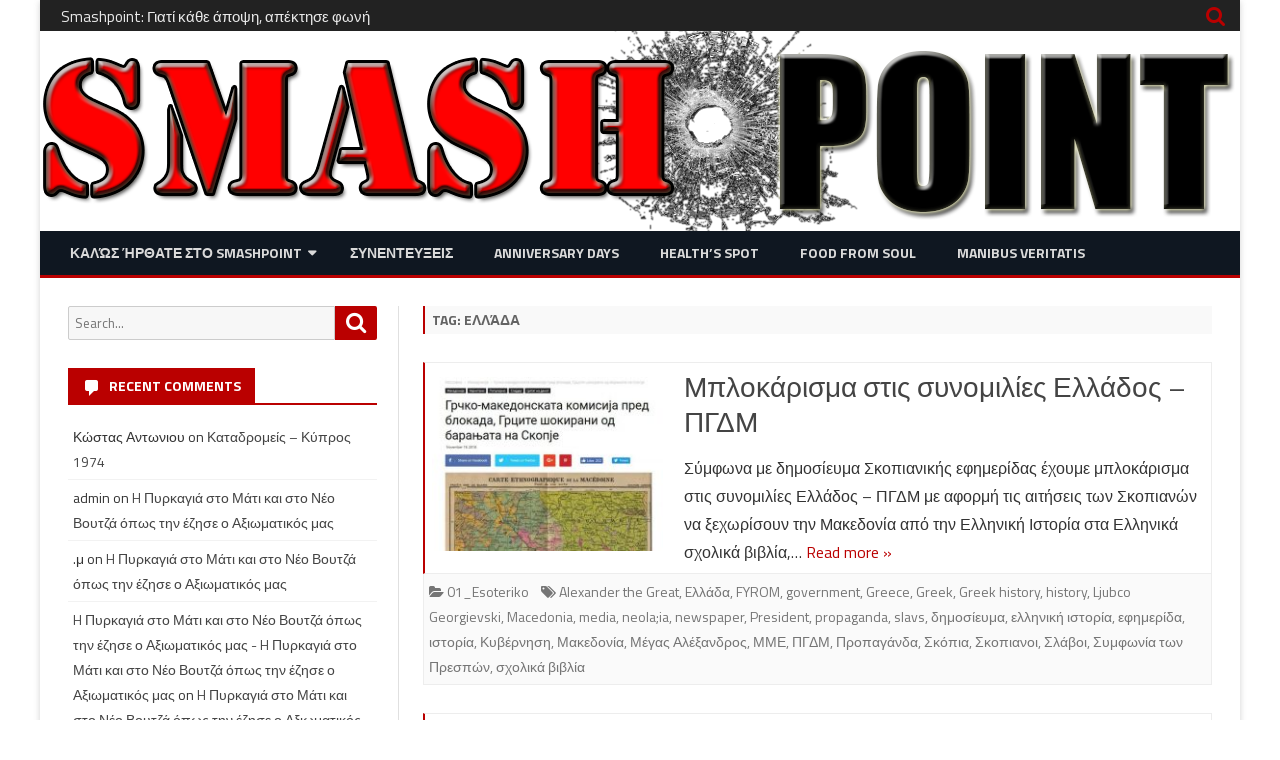

--- FILE ---
content_type: text/html; charset=UTF-8
request_url: https://www.smashpoint.gr/tag/e%CE%BB%CE%BB%CE%AC%CE%B4%CE%B1/
body_size: 56614
content:
<!DOCTYPE html>
<html dir="ltr" lang="en" prefix="og: https://ogp.me/ns#">
<head>
<meta charset="UTF-8" />
<meta name="viewport" content="width=device-width" />
<link rel="profile" href="http://gmpg.org/xfn/11" />
<link rel="pingback" href="https://www.smashpoint.gr/xmlrpc.php" />

<title>Eλλάδα | Smashpoint</title>

		<!-- All in One SEO 4.8.5 - aioseo.com -->
	<meta name="robots" content="max-image-preview:large" />
	<link rel="canonical" href="https://www.smashpoint.gr/tag/e%ce%bb%ce%bb%ce%ac%ce%b4%ce%b1/" />
	<meta name="generator" content="All in One SEO (AIOSEO) 4.8.5" />
		<script type="application/ld+json" class="aioseo-schema">
			{"@context":"https:\/\/schema.org","@graph":[{"@type":"BreadcrumbList","@id":"https:\/\/www.smashpoint.gr\/tag\/e%CE%BB%CE%BB%CE%AC%CE%B4%CE%B1\/#breadcrumblist","itemListElement":[{"@type":"ListItem","@id":"https:\/\/www.smashpoint.gr#listItem","position":1,"name":"Home","item":"https:\/\/www.smashpoint.gr","nextItem":{"@type":"ListItem","@id":"https:\/\/www.smashpoint.gr\/tag\/e%ce%bb%ce%bb%ce%ac%ce%b4%ce%b1\/#listItem","name":"E\u03bb\u03bb\u03ac\u03b4\u03b1"}},{"@type":"ListItem","@id":"https:\/\/www.smashpoint.gr\/tag\/e%ce%bb%ce%bb%ce%ac%ce%b4%ce%b1\/#listItem","position":2,"name":"E\u03bb\u03bb\u03ac\u03b4\u03b1","previousItem":{"@type":"ListItem","@id":"https:\/\/www.smashpoint.gr#listItem","name":"Home"}}]},{"@type":"CollectionPage","@id":"https:\/\/www.smashpoint.gr\/tag\/e%CE%BB%CE%BB%CE%AC%CE%B4%CE%B1\/#collectionpage","url":"https:\/\/www.smashpoint.gr\/tag\/e%CE%BB%CE%BB%CE%AC%CE%B4%CE%B1\/","name":"E\u03bb\u03bb\u03ac\u03b4\u03b1 | Smashpoint","inLanguage":"en","isPartOf":{"@id":"https:\/\/www.smashpoint.gr\/#website"},"breadcrumb":{"@id":"https:\/\/www.smashpoint.gr\/tag\/e%CE%BB%CE%BB%CE%AC%CE%B4%CE%B1\/#breadcrumblist"}},{"@type":"Organization","@id":"https:\/\/www.smashpoint.gr\/#organization","name":"Smashpoint","description":"\u038c\u03c0\u03bf\u03c5 \u03ba\u03ac\u03b8\u03b5 \u0386\u03c0\u03bf\u03c8\u03b7 \u03b1\u03c0\u03ad\u03ba\u03c4\u03b7\u03c3\u03b5 \u03a6\u03c9\u03bd\u03ae!","url":"https:\/\/www.smashpoint.gr\/","logo":{"@type":"ImageObject","url":"https:\/\/www.smashpoint.gr\/wp-content\/uploads\/2017\/09\/sp-512.png","@id":"https:\/\/www.smashpoint.gr\/tag\/e%CE%BB%CE%BB%CE%AC%CE%B4%CE%B1\/#organizationLogo","width":512,"height":512},"image":{"@id":"https:\/\/www.smashpoint.gr\/tag\/e%CE%BB%CE%BB%CE%AC%CE%B4%CE%B1\/#organizationLogo"}},{"@type":"WebSite","@id":"https:\/\/www.smashpoint.gr\/#website","url":"https:\/\/www.smashpoint.gr\/","name":"Smashpoint","description":"\u038c\u03c0\u03bf\u03c5 \u03ba\u03ac\u03b8\u03b5 \u0386\u03c0\u03bf\u03c8\u03b7 \u03b1\u03c0\u03ad\u03ba\u03c4\u03b7\u03c3\u03b5 \u03a6\u03c9\u03bd\u03ae!","inLanguage":"en","publisher":{"@id":"https:\/\/www.smashpoint.gr\/#organization"}}]}
		</script>
		<!-- All in One SEO -->

<link rel='dns-prefetch' href='//fonts.googleapis.com' />
<link href='https://fonts.gstatic.com' crossorigin rel='preconnect' />
<link rel="alternate" type="application/rss+xml" title="Smashpoint &raquo; Feed" href="https://www.smashpoint.gr/feed/" />
<link rel="alternate" type="application/rss+xml" title="Smashpoint &raquo; Comments Feed" href="https://www.smashpoint.gr/comments/feed/" />
<link rel="alternate" type="application/rss+xml" title="Smashpoint &raquo; Eλλάδα Tag Feed" href="https://www.smashpoint.gr/tag/e%ce%bb%ce%bb%ce%ac%ce%b4%ce%b1/feed/" />
		<!-- This site uses the Google Analytics by MonsterInsights plugin v9.6.1 - Using Analytics tracking - https://www.monsterinsights.com/ -->
		<!-- Note: MonsterInsights is not currently configured on this site. The site owner needs to authenticate with Google Analytics in the MonsterInsights settings panel. -->
					<!-- No tracking code set -->
				<!-- / Google Analytics by MonsterInsights -->
		<script type="text/javascript">
window._wpemojiSettings = {"baseUrl":"https:\/\/s.w.org\/images\/core\/emoji\/14.0.0\/72x72\/","ext":".png","svgUrl":"https:\/\/s.w.org\/images\/core\/emoji\/14.0.0\/svg\/","svgExt":".svg","source":{"concatemoji":"https:\/\/www.smashpoint.gr\/wp-includes\/js\/wp-emoji-release.min.js?ver=6.3.7"}};
/*! This file is auto-generated */
!function(i,n){var o,s,e;function c(e){try{var t={supportTests:e,timestamp:(new Date).valueOf()};sessionStorage.setItem(o,JSON.stringify(t))}catch(e){}}function p(e,t,n){e.clearRect(0,0,e.canvas.width,e.canvas.height),e.fillText(t,0,0);var t=new Uint32Array(e.getImageData(0,0,e.canvas.width,e.canvas.height).data),r=(e.clearRect(0,0,e.canvas.width,e.canvas.height),e.fillText(n,0,0),new Uint32Array(e.getImageData(0,0,e.canvas.width,e.canvas.height).data));return t.every(function(e,t){return e===r[t]})}function u(e,t,n){switch(t){case"flag":return n(e,"\ud83c\udff3\ufe0f\u200d\u26a7\ufe0f","\ud83c\udff3\ufe0f\u200b\u26a7\ufe0f")?!1:!n(e,"\ud83c\uddfa\ud83c\uddf3","\ud83c\uddfa\u200b\ud83c\uddf3")&&!n(e,"\ud83c\udff4\udb40\udc67\udb40\udc62\udb40\udc65\udb40\udc6e\udb40\udc67\udb40\udc7f","\ud83c\udff4\u200b\udb40\udc67\u200b\udb40\udc62\u200b\udb40\udc65\u200b\udb40\udc6e\u200b\udb40\udc67\u200b\udb40\udc7f");case"emoji":return!n(e,"\ud83e\udef1\ud83c\udffb\u200d\ud83e\udef2\ud83c\udfff","\ud83e\udef1\ud83c\udffb\u200b\ud83e\udef2\ud83c\udfff")}return!1}function f(e,t,n){var r="undefined"!=typeof WorkerGlobalScope&&self instanceof WorkerGlobalScope?new OffscreenCanvas(300,150):i.createElement("canvas"),a=r.getContext("2d",{willReadFrequently:!0}),o=(a.textBaseline="top",a.font="600 32px Arial",{});return e.forEach(function(e){o[e]=t(a,e,n)}),o}function t(e){var t=i.createElement("script");t.src=e,t.defer=!0,i.head.appendChild(t)}"undefined"!=typeof Promise&&(o="wpEmojiSettingsSupports",s=["flag","emoji"],n.supports={everything:!0,everythingExceptFlag:!0},e=new Promise(function(e){i.addEventListener("DOMContentLoaded",e,{once:!0})}),new Promise(function(t){var n=function(){try{var e=JSON.parse(sessionStorage.getItem(o));if("object"==typeof e&&"number"==typeof e.timestamp&&(new Date).valueOf()<e.timestamp+604800&&"object"==typeof e.supportTests)return e.supportTests}catch(e){}return null}();if(!n){if("undefined"!=typeof Worker&&"undefined"!=typeof OffscreenCanvas&&"undefined"!=typeof URL&&URL.createObjectURL&&"undefined"!=typeof Blob)try{var e="postMessage("+f.toString()+"("+[JSON.stringify(s),u.toString(),p.toString()].join(",")+"));",r=new Blob([e],{type:"text/javascript"}),a=new Worker(URL.createObjectURL(r),{name:"wpTestEmojiSupports"});return void(a.onmessage=function(e){c(n=e.data),a.terminate(),t(n)})}catch(e){}c(n=f(s,u,p))}t(n)}).then(function(e){for(var t in e)n.supports[t]=e[t],n.supports.everything=n.supports.everything&&n.supports[t],"flag"!==t&&(n.supports.everythingExceptFlag=n.supports.everythingExceptFlag&&n.supports[t]);n.supports.everythingExceptFlag=n.supports.everythingExceptFlag&&!n.supports.flag,n.DOMReady=!1,n.readyCallback=function(){n.DOMReady=!0}}).then(function(){return e}).then(function(){var e;n.supports.everything||(n.readyCallback(),(e=n.source||{}).concatemoji?t(e.concatemoji):e.wpemoji&&e.twemoji&&(t(e.twemoji),t(e.wpemoji)))}))}((window,document),window._wpemojiSettings);
</script>
<style type="text/css">
img.wp-smiley,
img.emoji {
	display: inline !important;
	border: none !important;
	box-shadow: none !important;
	height: 1em !important;
	width: 1em !important;
	margin: 0 0.07em !important;
	vertical-align: -0.1em !important;
	background: none !important;
	padding: 0 !important;
}
</style>
	<link rel='stylesheet' id='dashicons-css' href='https://www.smashpoint.gr/wp-includes/css/dashicons.min.css?ver=6.3.7' type='text/css' media='all' />
<link rel='stylesheet' id='post-views-counter-frontend-css' href='https://www.smashpoint.gr/wp-content/plugins/post-views-counter/css/frontend.min.css?ver=1.5.5' type='text/css' media='all' />
<link rel='stylesheet' id='wp-block-library-css' href='https://www.smashpoint.gr/wp-includes/css/dist/block-library/style.min.css?ver=6.3.7' type='text/css' media='all' />
<style id='classic-theme-styles-inline-css' type='text/css'>
/*! This file is auto-generated */
.wp-block-button__link{color:#fff;background-color:#32373c;border-radius:9999px;box-shadow:none;text-decoration:none;padding:calc(.667em + 2px) calc(1.333em + 2px);font-size:1.125em}.wp-block-file__button{background:#32373c;color:#fff;text-decoration:none}
</style>
<style id='global-styles-inline-css' type='text/css'>
body{--wp--preset--color--black: #000000;--wp--preset--color--cyan-bluish-gray: #abb8c3;--wp--preset--color--white: #ffffff;--wp--preset--color--pale-pink: #f78da7;--wp--preset--color--vivid-red: #cf2e2e;--wp--preset--color--luminous-vivid-orange: #ff6900;--wp--preset--color--luminous-vivid-amber: #fcb900;--wp--preset--color--light-green-cyan: #7bdcb5;--wp--preset--color--vivid-green-cyan: #00d084;--wp--preset--color--pale-cyan-blue: #8ed1fc;--wp--preset--color--vivid-cyan-blue: #0693e3;--wp--preset--color--vivid-purple: #9b51e0;--wp--preset--gradient--vivid-cyan-blue-to-vivid-purple: linear-gradient(135deg,rgba(6,147,227,1) 0%,rgb(155,81,224) 100%);--wp--preset--gradient--light-green-cyan-to-vivid-green-cyan: linear-gradient(135deg,rgb(122,220,180) 0%,rgb(0,208,130) 100%);--wp--preset--gradient--luminous-vivid-amber-to-luminous-vivid-orange: linear-gradient(135deg,rgba(252,185,0,1) 0%,rgba(255,105,0,1) 100%);--wp--preset--gradient--luminous-vivid-orange-to-vivid-red: linear-gradient(135deg,rgba(255,105,0,1) 0%,rgb(207,46,46) 100%);--wp--preset--gradient--very-light-gray-to-cyan-bluish-gray: linear-gradient(135deg,rgb(238,238,238) 0%,rgb(169,184,195) 100%);--wp--preset--gradient--cool-to-warm-spectrum: linear-gradient(135deg,rgb(74,234,220) 0%,rgb(151,120,209) 20%,rgb(207,42,186) 40%,rgb(238,44,130) 60%,rgb(251,105,98) 80%,rgb(254,248,76) 100%);--wp--preset--gradient--blush-light-purple: linear-gradient(135deg,rgb(255,206,236) 0%,rgb(152,150,240) 100%);--wp--preset--gradient--blush-bordeaux: linear-gradient(135deg,rgb(254,205,165) 0%,rgb(254,45,45) 50%,rgb(107,0,62) 100%);--wp--preset--gradient--luminous-dusk: linear-gradient(135deg,rgb(255,203,112) 0%,rgb(199,81,192) 50%,rgb(65,88,208) 100%);--wp--preset--gradient--pale-ocean: linear-gradient(135deg,rgb(255,245,203) 0%,rgb(182,227,212) 50%,rgb(51,167,181) 100%);--wp--preset--gradient--electric-grass: linear-gradient(135deg,rgb(202,248,128) 0%,rgb(113,206,126) 100%);--wp--preset--gradient--midnight: linear-gradient(135deg,rgb(2,3,129) 0%,rgb(40,116,252) 100%);--wp--preset--font-size--small: 13px;--wp--preset--font-size--medium: 20px;--wp--preset--font-size--large: 36px;--wp--preset--font-size--x-large: 42px;--wp--preset--spacing--20: 0.44rem;--wp--preset--spacing--30: 0.67rem;--wp--preset--spacing--40: 1rem;--wp--preset--spacing--50: 1.5rem;--wp--preset--spacing--60: 2.25rem;--wp--preset--spacing--70: 3.38rem;--wp--preset--spacing--80: 5.06rem;--wp--preset--shadow--natural: 6px 6px 9px rgba(0, 0, 0, 0.2);--wp--preset--shadow--deep: 12px 12px 50px rgba(0, 0, 0, 0.4);--wp--preset--shadow--sharp: 6px 6px 0px rgba(0, 0, 0, 0.2);--wp--preset--shadow--outlined: 6px 6px 0px -3px rgba(255, 255, 255, 1), 6px 6px rgba(0, 0, 0, 1);--wp--preset--shadow--crisp: 6px 6px 0px rgba(0, 0, 0, 1);}:where(.is-layout-flex){gap: 0.5em;}:where(.is-layout-grid){gap: 0.5em;}body .is-layout-flow > .alignleft{float: left;margin-inline-start: 0;margin-inline-end: 2em;}body .is-layout-flow > .alignright{float: right;margin-inline-start: 2em;margin-inline-end: 0;}body .is-layout-flow > .aligncenter{margin-left: auto !important;margin-right: auto !important;}body .is-layout-constrained > .alignleft{float: left;margin-inline-start: 0;margin-inline-end: 2em;}body .is-layout-constrained > .alignright{float: right;margin-inline-start: 2em;margin-inline-end: 0;}body .is-layout-constrained > .aligncenter{margin-left: auto !important;margin-right: auto !important;}body .is-layout-constrained > :where(:not(.alignleft):not(.alignright):not(.alignfull)){max-width: var(--wp--style--global--content-size);margin-left: auto !important;margin-right: auto !important;}body .is-layout-constrained > .alignwide{max-width: var(--wp--style--global--wide-size);}body .is-layout-flex{display: flex;}body .is-layout-flex{flex-wrap: wrap;align-items: center;}body .is-layout-flex > *{margin: 0;}body .is-layout-grid{display: grid;}body .is-layout-grid > *{margin: 0;}:where(.wp-block-columns.is-layout-flex){gap: 2em;}:where(.wp-block-columns.is-layout-grid){gap: 2em;}:where(.wp-block-post-template.is-layout-flex){gap: 1.25em;}:where(.wp-block-post-template.is-layout-grid){gap: 1.25em;}.has-black-color{color: var(--wp--preset--color--black) !important;}.has-cyan-bluish-gray-color{color: var(--wp--preset--color--cyan-bluish-gray) !important;}.has-white-color{color: var(--wp--preset--color--white) !important;}.has-pale-pink-color{color: var(--wp--preset--color--pale-pink) !important;}.has-vivid-red-color{color: var(--wp--preset--color--vivid-red) !important;}.has-luminous-vivid-orange-color{color: var(--wp--preset--color--luminous-vivid-orange) !important;}.has-luminous-vivid-amber-color{color: var(--wp--preset--color--luminous-vivid-amber) !important;}.has-light-green-cyan-color{color: var(--wp--preset--color--light-green-cyan) !important;}.has-vivid-green-cyan-color{color: var(--wp--preset--color--vivid-green-cyan) !important;}.has-pale-cyan-blue-color{color: var(--wp--preset--color--pale-cyan-blue) !important;}.has-vivid-cyan-blue-color{color: var(--wp--preset--color--vivid-cyan-blue) !important;}.has-vivid-purple-color{color: var(--wp--preset--color--vivid-purple) !important;}.has-black-background-color{background-color: var(--wp--preset--color--black) !important;}.has-cyan-bluish-gray-background-color{background-color: var(--wp--preset--color--cyan-bluish-gray) !important;}.has-white-background-color{background-color: var(--wp--preset--color--white) !important;}.has-pale-pink-background-color{background-color: var(--wp--preset--color--pale-pink) !important;}.has-vivid-red-background-color{background-color: var(--wp--preset--color--vivid-red) !important;}.has-luminous-vivid-orange-background-color{background-color: var(--wp--preset--color--luminous-vivid-orange) !important;}.has-luminous-vivid-amber-background-color{background-color: var(--wp--preset--color--luminous-vivid-amber) !important;}.has-light-green-cyan-background-color{background-color: var(--wp--preset--color--light-green-cyan) !important;}.has-vivid-green-cyan-background-color{background-color: var(--wp--preset--color--vivid-green-cyan) !important;}.has-pale-cyan-blue-background-color{background-color: var(--wp--preset--color--pale-cyan-blue) !important;}.has-vivid-cyan-blue-background-color{background-color: var(--wp--preset--color--vivid-cyan-blue) !important;}.has-vivid-purple-background-color{background-color: var(--wp--preset--color--vivid-purple) !important;}.has-black-border-color{border-color: var(--wp--preset--color--black) !important;}.has-cyan-bluish-gray-border-color{border-color: var(--wp--preset--color--cyan-bluish-gray) !important;}.has-white-border-color{border-color: var(--wp--preset--color--white) !important;}.has-pale-pink-border-color{border-color: var(--wp--preset--color--pale-pink) !important;}.has-vivid-red-border-color{border-color: var(--wp--preset--color--vivid-red) !important;}.has-luminous-vivid-orange-border-color{border-color: var(--wp--preset--color--luminous-vivid-orange) !important;}.has-luminous-vivid-amber-border-color{border-color: var(--wp--preset--color--luminous-vivid-amber) !important;}.has-light-green-cyan-border-color{border-color: var(--wp--preset--color--light-green-cyan) !important;}.has-vivid-green-cyan-border-color{border-color: var(--wp--preset--color--vivid-green-cyan) !important;}.has-pale-cyan-blue-border-color{border-color: var(--wp--preset--color--pale-cyan-blue) !important;}.has-vivid-cyan-blue-border-color{border-color: var(--wp--preset--color--vivid-cyan-blue) !important;}.has-vivid-purple-border-color{border-color: var(--wp--preset--color--vivid-purple) !important;}.has-vivid-cyan-blue-to-vivid-purple-gradient-background{background: var(--wp--preset--gradient--vivid-cyan-blue-to-vivid-purple) !important;}.has-light-green-cyan-to-vivid-green-cyan-gradient-background{background: var(--wp--preset--gradient--light-green-cyan-to-vivid-green-cyan) !important;}.has-luminous-vivid-amber-to-luminous-vivid-orange-gradient-background{background: var(--wp--preset--gradient--luminous-vivid-amber-to-luminous-vivid-orange) !important;}.has-luminous-vivid-orange-to-vivid-red-gradient-background{background: var(--wp--preset--gradient--luminous-vivid-orange-to-vivid-red) !important;}.has-very-light-gray-to-cyan-bluish-gray-gradient-background{background: var(--wp--preset--gradient--very-light-gray-to-cyan-bluish-gray) !important;}.has-cool-to-warm-spectrum-gradient-background{background: var(--wp--preset--gradient--cool-to-warm-spectrum) !important;}.has-blush-light-purple-gradient-background{background: var(--wp--preset--gradient--blush-light-purple) !important;}.has-blush-bordeaux-gradient-background{background: var(--wp--preset--gradient--blush-bordeaux) !important;}.has-luminous-dusk-gradient-background{background: var(--wp--preset--gradient--luminous-dusk) !important;}.has-pale-ocean-gradient-background{background: var(--wp--preset--gradient--pale-ocean) !important;}.has-electric-grass-gradient-background{background: var(--wp--preset--gradient--electric-grass) !important;}.has-midnight-gradient-background{background: var(--wp--preset--gradient--midnight) !important;}.has-small-font-size{font-size: var(--wp--preset--font-size--small) !important;}.has-medium-font-size{font-size: var(--wp--preset--font-size--medium) !important;}.has-large-font-size{font-size: var(--wp--preset--font-size--large) !important;}.has-x-large-font-size{font-size: var(--wp--preset--font-size--x-large) !important;}
.wp-block-navigation a:where(:not(.wp-element-button)){color: inherit;}
:where(.wp-block-post-template.is-layout-flex){gap: 1.25em;}:where(.wp-block-post-template.is-layout-grid){gap: 1.25em;}
:where(.wp-block-columns.is-layout-flex){gap: 2em;}:where(.wp-block-columns.is-layout-grid){gap: 2em;}
.wp-block-pullquote{font-size: 1.5em;line-height: 1.6;}
</style>
<link rel='stylesheet' id='viomag-fonts-css' href='https://fonts.googleapis.com/css?family=Titillium+Web:400italic,700italic,400,700&#038;subset=latin,latin-ext' type='text/css' media='all' />
<link rel='stylesheet' id='viomag-style-css' href='https://www.smashpoint.gr/wp-content/themes/viomag/style.css?ver=1.4.8' type='text/css' media='all' />
<link rel='stylesheet' id='viomag-widgets-fp-styles-css' href='https://www.smashpoint.gr/wp-content/themes/viomag/css/widgets-fp-styles.css?ver=1.4.8' type='text/css' media='all' />
<style id='viomag-widgets-fp-styles-inline-css' type='text/css'>
body.custom-font-enabled {font-family: 'Titillium Web', Arial, Verdana;}  .widget-title-tab, .mag-widget-widget-title{background-color:#BA0000; color:#fff;}
	.widget-title-tab a.rsswidget{color:#fff !important;}
	h3.widget-title, h2.widget-title { border-bottom:2px solid #BA0000;}     .excerpt-wrapper{border-left:2px solid #BA0000;} .main-navigation{background-color: #0f1721;}
	.main-navigation ul.nav-menu,
	.main-navigation div.nav-menu > ul {
		background-color:#0f1721;
	}
	.main-navigation li a {
		color:#DADADA;
	}
	.main-navigation li ul li a {
		background-color:#0f1721;
		color:#eaeaea;
	}
	.main-navigation li ul li a:hover {
		background-color:#0f1721;
		color:#BA0000;
	} 
	a {color: #BA0000;}
	a:hover {color: #BA0000;}
	.social-icon-wrapper a:hover {color: #BA0000;}
	.toggle-search {color: #BA0000;}
	.sub-title a:hover {color:#BA0000;}
	.entry-content a:visited,.comment-content a:visited {color:#BA0000;}
	button, input[type='submit'], input[type='button'], input[type='reset'] {background-color:#BA0000 !important;}
	.bypostauthor cite span {background-color:#BA0000;}
	.entry-header .entry-title a:hover {color:#BA0000 ;}
	.archive-header {border-left-color:#BA0000;}
	.main-navigation .current-menu-item > a,
	.main-navigation .current-menu-ancestor > a,
	.main-navigation .current_page_item > a,
	.main-navigation .current_page_ancestor > a {background-color: #BA0000; color:#ffffff;}
	.main-navigation li a:hover {background-color: #BA0000 !important;color:#ffffff !important;}
	.nav-menu a.selected-menu-item{background-color: #BA0000 !important; color:#ffffff !important;}
	.widget-area .widget a:hover {
		color: #BA0000 !important;
	}
	footer[role='contentinfo'] a:hover {
		color: #BA0000;
	}
	.author-info a {color: #BA0000;}
	.entry-meta a:hover {
	color: #BA0000;
	}
	.format-status .entry-header header a:hover {
		color: #BA0000;
	}
	.comments-area article header a:hover {
		color: #BA0000;
	}
	a.comment-reply-link:hover,
	a.comment-edit-link:hover {
		color: #BA0000;
	}
	.currenttext, .paginacion a:hover {background-color:#BA0000;}
	.aside{border-left-color:#BA0000 !important;}
	blockquote{border-left-color:#BA0000;}
	.logo-header-wrapper{background-color:#BA0000;}
	h3.cabeceras-fp {border-bottom-color:#BA0000;}
	.encabezados-front-page {background-color:#BA0000;}
	.icono-caja-destacados {color: #BA0000;}
	.enlace-caja-destacados:hover {background-color: #BA0000;}
	h2.comments-title {border-left-color:#BA0000;}
	.sticky-post-label{background-color: #BA0000;}
	.menu-line-top, .menu-line-bottom{border-color:#BA0000;}
	.related-post-tab-cabecera{background-color:#BA0000; color:#fff;}
	.related-posts-cabecera{border-bottom-color:#BA0000;}
	#wp-calendar a{font-weight:bold; color: #BA0000;}
</style>
<!--[if lt IE 9]>
<link rel='stylesheet' id='viomag-ie-css' href='https://www.smashpoint.gr/wp-content/themes/viomag/css/ie.css?ver=20121010' type='text/css' media='all' />
<![endif]-->
<link rel='stylesheet' id='font-awesome-css' href='https://www.smashpoint.gr/wp-content/plugins/elementor/assets/lib/font-awesome/css/font-awesome.min.css?ver=4.7.0' type='text/css' media='all' />
<link rel='stylesheet' id='recent-posts-widget-with-thumbnails-public-style-css' href='https://www.smashpoint.gr/wp-content/plugins/recent-posts-widget-with-thumbnails/public.css?ver=7.1.1' type='text/css' media='all' />
<script type='text/javascript' src='https://www.smashpoint.gr/wp-includes/js/jquery/jquery.min.js?ver=3.7.0' id='jquery-core-js'></script>
<script type='text/javascript' src='https://www.smashpoint.gr/wp-includes/js/jquery/jquery-migrate.min.js?ver=3.4.1' id='jquery-migrate-js'></script>
<link rel="https://api.w.org/" href="https://www.smashpoint.gr/wp-json/" /><link rel="alternate" type="application/json" href="https://www.smashpoint.gr/wp-json/wp/v2/tags/962" /><link rel="EditURI" type="application/rsd+xml" title="RSD" href="https://www.smashpoint.gr/xmlrpc.php?rsd" />
<meta name="generator" content="WordPress 6.3.7" />
<style type="text/css" media="screen">.menu-item.hide_this_item{ display:none !important; }</style><meta name="generator" content="Elementor 3.19.4; features: e_optimized_assets_loading, additional_custom_breakpoints, block_editor_assets_optimize, e_image_loading_optimization; settings: css_print_method-external, google_font-enabled, font_display-auto">
<style type="text/css">.recentcomments a{display:inline !important;padding:0 !important;margin:0 !important;}</style>
<style type="text/css"></style>
	<style type="text/css" id="viomag-header-css">
			.site-title,
		.site-description {
			position: absolute;
			clip: rect(1px 1px 1px 1px); /* IE7 */
			clip: rect(1px, 1px, 1px, 1px);
		}
		</style>
	<style>
.synved-social-resolution-single {
display: inline-block;
}
.synved-social-resolution-normal {
display: inline-block;
}
.synved-social-resolution-hidef {
display: none;
}

@media only screen and (min--moz-device-pixel-ratio: 2),
only screen and (-o-min-device-pixel-ratio: 2/1),
only screen and (-webkit-min-device-pixel-ratio: 2),
only screen and (min-device-pixel-ratio: 2),
only screen and (min-resolution: 2dppx),
only screen and (min-resolution: 192dpi) {
	.synved-social-resolution-normal {
	display: none;
	}
	.synved-social-resolution-hidef {
	display: inline-block;
	}
}
</style><link rel="icon" href="https://www.smashpoint.gr/wp-content/uploads/2017/09/cropped-sp-512-32x32.png" sizes="32x32" />
<link rel="icon" href="https://www.smashpoint.gr/wp-content/uploads/2017/09/cropped-sp-512-192x192.png" sizes="192x192" />
<link rel="apple-touch-icon" href="https://www.smashpoint.gr/wp-content/uploads/2017/09/cropped-sp-512-180x180.png" />
<meta name="msapplication-TileImage" content="https://www.smashpoint.gr/wp-content/uploads/2017/09/cropped-sp-512-270x270.png" />
</head>

<body class="archive tag tag-e tag-962 wp-custom-logo custom-background-white custom-font-enabled single-author elementor-default elementor-kit-4922">

<div id="page" class="hfeed site">

	<header id="masthead" class="site-header" role="banner">

		<div class="top-bar">
		
		<div class="boton-menu-movil"><i class="fa fa-align-justify"></i></div>

			<div class="top-bar-custom-text">
				Smashpoint: Γιατί κάθε άποψη, απέκτησε φωνή			</div>

		<div class="toggle-search"><i class="fa fa-search"></i></div>

		<div class="social-icon-wrapper">
			<div class="top-bar-iconos-sociales">
								</div><!-- .top-bar-iconos-sociales -->
		</div><!-- .social-icon-wrapper -->
	</div><!-- .top-bar -->

	<div class="wrapper-search-top-bar">
		<div class="search-top-bar">
			<div>
		<form method="get" id="searchform-toggle" action="https://www.smashpoint.gr/">
			<label for="s" class="assistive-text">Search</label>
			<input type="search" class="txt-search" name="s" id="s"  placeholder="Search..." />
			<input type="submit" name="submit" id="btn-search" value="Search" />
		</form>
</div>
		</div>
	</div>
			<div style="position:relative">
				<div id="menu-movil">
	<div class="search-form-movil">
		<form method="get" id="searchform-movil" action="https://www.smashpoint.gr/">
			<label for="s" class="assistive-text">Search</label>
			<input type="search" class="txt-search-movil" placeholder="Search..." name="s" id="sm" />
			<input type="submit" name="submit" id="btn-search-movil" value="Search" />
		</form>
	</div><!-- search-form-movil -->

	<div class="menu-movil-enlaces">
		<div class="menu-main-menu-container"><ul id="menu-main-menu" class="nav-menu"><li id="menu-item-4845" class="menu-item menu-item-type-post_type menu-item-object-page menu-item-home menu-item-has-children menu-item-4845"><a href="https://www.smashpoint.gr/">Καλώς ήρθατε στο SMASHPOINT</a>
<ul class="sub-menu">
	<li id="menu-item-2783" class="menu-item menu-item-type-post_type menu-item-object-page menu-item-has-children menu-item-2783"><a href="https://www.smashpoint.gr/epikairotita/">Επικαιρότητα</a>
	<ul class="sub-menu">
		<li id="menu-item-2782" class="menu-item menu-item-type-post_type menu-item-object-page menu-item-2782"><a href="https://www.smashpoint.gr/apopseis/">Απόψεις</a></li>
		<li id="menu-item-2784" class="menu-item menu-item-type-post_type menu-item-object-page menu-item-2784"><a href="https://www.smashpoint.gr/%ce%b4%ce%b9%ce%b1%cf%83%ce%ba%ce%ad%ce%b4%ce%b1%cf%83%ce%b7-lifestyle/">Διασκέδαση – Lifestyle</a></li>
	</ul>
</li>
</ul>
</li>
<li id="menu-item-2786" class="menu-item menu-item-type-post_type menu-item-object-page menu-item-2786"><a href="https://www.smashpoint.gr/sinentefxeis/">Συνεντευξεις</a></li>
<li id="menu-item-2788" class="menu-item menu-item-type-post_type menu-item-object-page menu-item-2788"><a href="https://www.smashpoint.gr/%cf%83%ce%b7%ce%bc%ce%b1%ce%bd%cf%84%ce%b9%ce%ba%ce%ad%cf%82-%ce%b7%ce%bc%ce%ad%cf%81%ce%b5%cf%82/">Anniversary Days</a></li>
<li id="menu-item-2789" class="menu-item menu-item-type-post_type menu-item-object-page menu-item-2789"><a href="https://www.smashpoint.gr/healths-spot/">Health&#8217;s Spot</a></li>
<li id="menu-item-5061" class="menu-item menu-item-type-post_type menu-item-object-page menu-item-5061"><a href="https://www.smashpoint.gr/food-from-soul/">Food from Soul</a></li>
<li id="menu-item-2793" class="menu-item menu-item-type-post_type menu-item-object-page menu-item-2793"><a href="https://www.smashpoint.gr/%cf%83%cf%84%ce%b1-%cf%87%ce%ad%cf%81%ce%b9%ce%b1-%cf%84%ce%b7%cf%82-%ce%b1%ce%bb%ce%ae%ce%b8%ce%b5%ce%b9%ce%b1%cf%82/">Manibus Veritatis</a></li>
</ul></div>	</div>
</div><!-- #menu-movil -->
			</div>
						<div class="image-header-wrapper">
				<a href="https://www.smashpoint.gr/"><img fetchpriority="high" src="https://www.smashpoint.gr/wp-content/uploads/2017/09/sp-large.png" class="header-image" width="1200" height="200" alt="Smashpoint" /></a>
			</div><!-- .image-header-wrapper -->
					<nav id="site-navigation" class="main-navigation menu-line-bottom" role="navigation">
			<a class="assistive-text" href="#content" title="Skip to content">Skip to content</a>
			<div class="menu-main-menu-container"><ul id="menu-main-menu-1" class="nav-menu"><li class="menu-item menu-item-type-post_type menu-item-object-page menu-item-home menu-item-has-children menu-item-4845"><a href="https://www.smashpoint.gr/">Καλώς ήρθατε στο SMASHPOINT</a>
<ul class="sub-menu">
	<li class="menu-item menu-item-type-post_type menu-item-object-page menu-item-has-children menu-item-2783"><a href="https://www.smashpoint.gr/epikairotita/">Επικαιρότητα</a>
	<ul class="sub-menu">
		<li class="menu-item menu-item-type-post_type menu-item-object-page menu-item-2782"><a href="https://www.smashpoint.gr/apopseis/">Απόψεις</a></li>
		<li class="menu-item menu-item-type-post_type menu-item-object-page menu-item-2784"><a href="https://www.smashpoint.gr/%ce%b4%ce%b9%ce%b1%cf%83%ce%ba%ce%ad%ce%b4%ce%b1%cf%83%ce%b7-lifestyle/">Διασκέδαση – Lifestyle</a></li>
	</ul>
</li>
</ul>
</li>
<li class="menu-item menu-item-type-post_type menu-item-object-page menu-item-2786"><a href="https://www.smashpoint.gr/sinentefxeis/">Συνεντευξεις</a></li>
<li class="menu-item menu-item-type-post_type menu-item-object-page menu-item-2788"><a href="https://www.smashpoint.gr/%cf%83%ce%b7%ce%bc%ce%b1%ce%bd%cf%84%ce%b9%ce%ba%ce%ad%cf%82-%ce%b7%ce%bc%ce%ad%cf%81%ce%b5%cf%82/">Anniversary Days</a></li>
<li class="menu-item menu-item-type-post_type menu-item-object-page menu-item-2789"><a href="https://www.smashpoint.gr/healths-spot/">Health&#8217;s Spot</a></li>
<li class="menu-item menu-item-type-post_type menu-item-object-page menu-item-5061"><a href="https://www.smashpoint.gr/food-from-soul/">Food from Soul</a></li>
<li class="menu-item menu-item-type-post_type menu-item-object-page menu-item-2793"><a href="https://www.smashpoint.gr/%cf%83%cf%84%ce%b1-%cf%87%ce%ad%cf%81%ce%b9%ce%b1-%cf%84%ce%b7%cf%82-%ce%b1%ce%bb%ce%ae%ce%b8%ce%b5%ce%b9%ce%b1%cf%82/">Manibus Veritatis</a></li>
</ul></div>		</nav><!-- #site-navigation -->
	</header><!-- #masthead -->

	<div id="main" class="wrapper">

	
	<section id="primary" class="site-content">
		<div id="content" role="main">
							<header class="archive-header">
					<h1 class="archive-title">Tag: <span>Eλλάδα</span></h1>				</header><!-- .archive-header -->
				
	<article id="post-2989" class="post-2989 post type-post status-publish format-standard has-post-thumbnail hentry category-ellada tag-alexander-the-great tag-e tag-fyrom tag-government tag-greece tag-greek tag-greek-history tag-history tag-ljubco-georgievski tag-macedonia tag-media tag-neolaia tag-newspaper tag-president tag-propaganda tag-slavs tag-7290 tag-1928 tag-7292 tag-460 tag-906 tag-444 tag-1178 tag-706 tag-436 tag-2094 tag-3792 tag-6001 tag-3838 tag-6559 tag-7296">

		
		<!-- Subtitle widget area -->
		
					<div class="excerpt-wrapper"><!-- Excerpt -->

										<a href="https://www.smashpoint.gr/ellada/2989/" title="Μπλοκάρισμα στις συνομιλίες Ελλάδος – ΠΓΔΜ" rel="bookmark" >
							<div class="wrapper-excerpt-thumbnail">
								<img width="240" height="180" src="https://www.smashpoint.gr/wp-content/uploads/2018/11/Clipboard01-17-240x180.jpg" class="attachment-viomag-excerpt-thumbnail size-viomag-excerpt-thumbnail wp-post-image" alt="" decoding="async" srcset="https://www.smashpoint.gr/wp-content/uploads/2018/11/Clipboard01-17-240x180.jpg 240w, https://www.smashpoint.gr/wp-content/uploads/2018/11/Clipboard01-17-80x60.jpg 80w, https://www.smashpoint.gr/wp-content/uploads/2018/11/Clipboard01-17-576x432.jpg 576w" sizes="(max-width: 240px) 100vw, 240px" />							</div>
						</a>
				
				<header class="entry-header">
					<h2 class="entry-title">
					<a href="https://www.smashpoint.gr/ellada/2989/" rel="bookmark">Μπλοκάρισμα στις συνομιλίες Ελλάδος – ΠΓΔΜ</a>
					</h2>
									</header>

				<p>Σύμφωνα με δημοσίευμα Σκοπιανικής εφημερίδας έχουμε μπλοκάρισμα στις συνομιλίες Ελλάδος – ΠΓΔΜ με αφορμή τις αιτήσεις των Σκοπιανών να ξεχωρίσουν την Μακεδονία από την Ελληνική Ιστορία στα Ελληνικά σχολικά βιβλία,&#8230; <a class="read-more-link" href="https://www.smashpoint.gr/ellada/2989/">Read more &raquo;</a></p>

			</div><!-- .excerpt-wrapper -->

		
		<footer class="entry-meta">
			<!-- Post end widget area -->
			

							<div class="entry-meta-term-excerpt">
				
				<span class="entry-meta-categories"><span class="term-icon"><i class="fa fa-folder-open"></i></span> <a href="https://www.smashpoint.gr/category/ellada/" rel="tag">01_Esoteriko</a>&nbsp;&nbsp;&nbsp;</span>

									<span class="entry-meta-tags"><span class="term-icon"><i class="fa fa-tags"></i></span> <a href="https://www.smashpoint.gr/tag/alexander-the-great/" rel="tag">Alexander the Great</a>, <a href="https://www.smashpoint.gr/tag/e%ce%bb%ce%bb%ce%ac%ce%b4%ce%b1/" rel="tag">Eλλάδα</a>, <a href="https://www.smashpoint.gr/tag/fyrom/" rel="tag">FYROM</a>, <a href="https://www.smashpoint.gr/tag/government/" rel="tag">government</a>, <a href="https://www.smashpoint.gr/tag/greece/" rel="tag">Greece</a>, <a href="https://www.smashpoint.gr/tag/greek/" rel="tag">Greek</a>, <a href="https://www.smashpoint.gr/tag/greek-history/" rel="tag">Greek history</a>, <a href="https://www.smashpoint.gr/tag/history/" rel="tag">history</a>, <a href="https://www.smashpoint.gr/tag/ljubco-georgievski/" rel="tag">Ljubco Georgievski</a>, <a href="https://www.smashpoint.gr/tag/macedonia/" rel="tag">Macedonia</a>, <a href="https://www.smashpoint.gr/tag/media/" rel="tag">media</a>, <a href="https://www.smashpoint.gr/tag/neolaia/" rel="tag">neola;ia</a>, <a href="https://www.smashpoint.gr/tag/newspaper/" rel="tag">newspaper</a>, <a href="https://www.smashpoint.gr/tag/president/" rel="tag">President</a>, <a href="https://www.smashpoint.gr/tag/propaganda/" rel="tag">propaganda</a>, <a href="https://www.smashpoint.gr/tag/slavs/" rel="tag">slavs</a>, <a href="https://www.smashpoint.gr/tag/%ce%b4%ce%b7%ce%bc%ce%bf%cf%83%ce%af%ce%b5%cf%85%ce%bc%ce%b1/" rel="tag">δημοσίευμα</a>, <a href="https://www.smashpoint.gr/tag/%ce%b5%ce%bb%ce%bb%ce%b7%ce%bd%ce%b9%ce%ba%ce%ae-%ce%b9%cf%83%cf%84%ce%bf%cf%81%ce%af%ce%b1/" rel="tag">ελληνική ιστορία</a>, <a href="https://www.smashpoint.gr/tag/%ce%b5%cf%86%ce%b7%ce%bc%ce%b5%cf%81%ce%af%ce%b4%ce%b1/" rel="tag">εφημερίδα</a>, <a href="https://www.smashpoint.gr/tag/%ce%b9%cf%83%cf%84%ce%bf%cf%81%ce%af%ce%b1/" rel="tag">ιστορία</a>, <a href="https://www.smashpoint.gr/tag/%ce%ba%cf%85%ce%b2%ce%ad%cf%81%ce%bd%ce%b7%cf%83%ce%b7/" rel="tag">Κυβέρνηση</a>, <a href="https://www.smashpoint.gr/tag/%ce%bc%ce%b1%ce%ba%ce%b5%ce%b4%ce%bf%ce%bd%ce%af%ce%b1/" rel="tag">Μακεδονία</a>, <a href="https://www.smashpoint.gr/tag/%ce%bc%ce%ad%ce%b3%ce%b1%cf%82-%ce%b1%ce%bb%ce%ad%ce%be%ce%b1%ce%bd%ce%b4%cf%81%ce%bf%cf%82/" rel="tag">Μέγας Αλέξανδρος</a>, <a href="https://www.smashpoint.gr/tag/%ce%bc%ce%bc%ce%b5/" rel="tag">ΜΜΕ</a>, <a href="https://www.smashpoint.gr/tag/%cf%80%ce%b3%ce%b4%ce%bc/" rel="tag">ΠΓΔΜ</a>, <a href="https://www.smashpoint.gr/tag/%cf%80%cf%81%ce%bf%cf%80%ce%b1%ce%b3%ce%ac%ce%bd%ce%b4%ce%b1/" rel="tag">Προπαγάνδα</a>, <a href="https://www.smashpoint.gr/tag/%cf%83%ce%ba%cf%8c%cf%80%ce%b9%ce%b1/" rel="tag">Σκόπια</a>, <a href="https://www.smashpoint.gr/tag/%cf%83%ce%ba%ce%bf%cf%80%ce%b9%ce%b1%ce%bd%ce%bf%ce%b9/" rel="tag">Σκοπιανοι</a>, <a href="https://www.smashpoint.gr/tag/%cf%83%ce%bb%ce%ac%ce%b2%ce%bf%ce%b9/" rel="tag">Σλάβοι</a>, <a href="https://www.smashpoint.gr/tag/%cf%83%cf%85%ce%bc%cf%86%cf%89%ce%bd%ce%af%ce%b1-%cf%84%cf%89%ce%bd-%cf%80%cf%81%ce%b5%cf%83%cf%80%cf%8e%ce%bd/" rel="tag">Συμφωνία των Πρεσπών</a>, <a href="https://www.smashpoint.gr/tag/%cf%83%cf%87%ce%bf%ce%bb%ce%b9%ce%ba%ce%ac-%ce%b2%ce%b9%ce%b2%ce%bb%ce%af%ce%b1/" rel="tag">σχολικά βιβλία</a></span>
				
				<div style="float:right;"></div>
			</div><!-- .entry-meta-term -->

					</footer><!-- .entry-meta -->
	</article><!-- #post -->

	<article id="post-2193" class="post-2193 post type-post status-publish format-standard has-post-thumbnail hentry category-apopseis category-societyreflection tag-dogs-voice tag-dogs tag-e tag-puppies tag-stray tag-4927 tag-4941 tag-4939 tag-4943 tag-4933 tag-4929 tag-4925">

		
		<!-- Subtitle widget area -->
		
					<div class="excerpt-wrapper"><!-- Excerpt -->

										<a href="https://www.smashpoint.gr/societyreflection/%ce%bc%ce%b9%ce%b1-%ce%b5%ce%bb%ce%bb%ce%ac%ce%b4%ce%b1-%cf%87%cf%89%cf%81%ce%af%cf%82-%ce%b1%ce%b4%ce%ad%cf%83%cf%80%ce%bf%cf%84%ce%b1-%ce%ba%ce%b1%ce%b9-%cf%86%cf%8c%ce%bb%ce%b5%cf%82/" title="Μια Ελλάδα χωρίς Αδέσποτα και Φόλες" rel="bookmark" >
							<div class="wrapper-excerpt-thumbnail">
								<img width="240" height="180" src="https://www.smashpoint.gr/wp-content/uploads/2018/04/fola-240x180.jpg" class="attachment-viomag-excerpt-thumbnail size-viomag-excerpt-thumbnail wp-post-image" alt="" decoding="async" srcset="https://www.smashpoint.gr/wp-content/uploads/2018/04/fola-240x180.jpg 240w, https://www.smashpoint.gr/wp-content/uploads/2018/04/fola-80x60.jpg 80w, https://www.smashpoint.gr/wp-content/uploads/2018/04/fola-576x432.jpg 576w" sizes="(max-width: 240px) 100vw, 240px" />							</div>
						</a>
				
				<header class="entry-header">
					<h2 class="entry-title">
					<a href="https://www.smashpoint.gr/societyreflection/%ce%bc%ce%b9%ce%b1-%ce%b5%ce%bb%ce%bb%ce%ac%ce%b4%ce%b1-%cf%87%cf%89%cf%81%ce%af%cf%82-%ce%b1%ce%b4%ce%ad%cf%83%cf%80%ce%bf%cf%84%ce%b1-%ce%ba%ce%b1%ce%b9-%cf%86%cf%8c%ce%bb%ce%b5%cf%82/" rel="bookmark">Μια Ελλάδα χωρίς Αδέσποτα και Φόλες</a>
					</h2>
									</header>

				<p>H Ελλάδα είναι από τις λίγες χώρες στον κόσμο που οι δρόμοι της είναι γεμάτοι αδέσποτα ζώα. Όπου και να πας έχει λυπημένα εγκαταλελειμμένα σκυλιά κυρίως, που ζητάνε κατά βάση&#8230; <a class="read-more-link" href="https://www.smashpoint.gr/societyreflection/%ce%bc%ce%b9%ce%b1-%ce%b5%ce%bb%ce%bb%ce%ac%ce%b4%ce%b1-%cf%87%cf%89%cf%81%ce%af%cf%82-%ce%b1%ce%b4%ce%ad%cf%83%cf%80%ce%bf%cf%84%ce%b1-%ce%ba%ce%b1%ce%b9-%cf%86%cf%8c%ce%bb%ce%b5%cf%82/">Read more &raquo;</a></p>

			</div><!-- .excerpt-wrapper -->

		
		<footer class="entry-meta">
			<!-- Post end widget area -->
			

							<div class="entry-meta-term-excerpt">
				
				<span class="entry-meta-categories"><span class="term-icon"><i class="fa fa-folder-open"></i></span> <a href="https://www.smashpoint.gr/category/apopseis/" rel="tag">03_Απόψεις</a>, <a href="https://www.smashpoint.gr/category/societyreflection/" rel="tag">Society's Reflection</a>&nbsp;&nbsp;&nbsp;</span>

									<span class="entry-meta-tags"><span class="term-icon"><i class="fa fa-tags"></i></span> <a href="https://www.smashpoint.gr/tag/dogs-voice/" rel="tag">Dog's Voice</a>, <a href="https://www.smashpoint.gr/tag/dogs/" rel="tag">dogs</a>, <a href="https://www.smashpoint.gr/tag/e%ce%bb%ce%bb%ce%ac%ce%b4%ce%b1/" rel="tag">Eλλάδα</a>, <a href="https://www.smashpoint.gr/tag/puppies/" rel="tag">puppies</a>, <a href="https://www.smashpoint.gr/tag/stray/" rel="tag">stray</a>, <a href="https://www.smashpoint.gr/tag/%ce%b1%ce%b4%ce%ad%cf%83%cf%80%ce%bf%cf%84%ce%b1/" rel="tag">αδέσποτα</a>, <a href="https://www.smashpoint.gr/tag/%ce%b4%ce%b7%ce%bb%ce%b7%cf%84%ce%ae%cf%81%ce%b9%ce%bf/" rel="tag">δηλητήριο</a>, <a href="https://www.smashpoint.gr/tag/%ce%b4%ce%ae%ce%bc%ce%bf%cf%82/" rel="tag">δήμος</a>, <a href="https://www.smashpoint.gr/tag/%ce%ba%ce%b1%ce%ba%ce%bf%ce%bc%ce%b5%cf%84%ce%b1%cf%87%ce%b5%ce%af%cf%81%ce%b7%cf%83%ce%b7/" rel="tag">κακομεταχείρηση</a>, <a href="https://www.smashpoint.gr/tag/%ce%ba%ce%bf%cf%85%cf%84%ce%ac%ce%b2%ce%b9%ce%b1/" rel="tag">κουτάβια</a>, <a href="https://www.smashpoint.gr/tag/%cf%83%ce%ba%cf%85%ce%bb%ce%b9%ce%ac/" rel="tag">σκυλιά</a>, <a href="https://www.smashpoint.gr/tag/%cf%86%cf%8c%ce%bb%ce%b1/" rel="tag">φόλα</a></span>
				
				<div style="float:right;"></div>
			</div><!-- .entry-meta-term -->

					</footer><!-- .entry-meta -->
	</article><!-- #post -->

	<article id="post-278" class="post-278 post type-post status-publish format-standard has-post-thumbnail hentry category-apopseis category-socialistis tag-euro tag-eurozone tag-e tag-greece tag-italy tag-russia tag-spain tag-usa tag-226 tag-956 tag-686 tag-192 tag-968 tag--china tag-656">

		
		<!-- Subtitle widget area -->
		
					<div class="excerpt-wrapper"><!-- Excerpt -->

										<a href="https://www.smashpoint.gr/socialistis/%ce%b5%cf%85%cf%81%cf%89%ce%b6%cf%8e%ce%bd%ce%b7-%ce%b3%ce%b9%ce%b1%cf%84%ce%af-%cf%86%cf%84%ce%b9%ce%ac%cf%87%cf%84%ce%b7%ce%ba%ce%b5-%cf%84%ce%b9-%cf%83%ce%ba%ce%bf%cf%80%ce%bf%cf%8d%cf%82-%ce%b5/" title="Ευρωζώνη: Γιατί φτιάχτηκε, τι σκοπούς εξυπηρετεί και τί πήγε στραβά" rel="bookmark" >
							<div class="wrapper-excerpt-thumbnail">
								<img width="240" height="160" src="https://www.smashpoint.gr/wp-content/uploads/2017/09/ςτ-240x160.png" class="attachment-viomag-excerpt-thumbnail size-viomag-excerpt-thumbnail wp-post-image" alt="Ευρωζώνη: Γιατί φτιάχτηκε, τι σκοπούς εξυπηρετεί και τί πήγε στραβά" decoding="async" />							</div>
						</a>
				
				<header class="entry-header">
					<h2 class="entry-title">
					<a href="https://www.smashpoint.gr/socialistis/%ce%b5%cf%85%cf%81%cf%89%ce%b6%cf%8e%ce%bd%ce%b7-%ce%b3%ce%b9%ce%b1%cf%84%ce%af-%cf%86%cf%84%ce%b9%ce%ac%cf%87%cf%84%ce%b7%ce%ba%ce%b5-%cf%84%ce%b9-%cf%83%ce%ba%ce%bf%cf%80%ce%bf%cf%8d%cf%82-%ce%b5/" rel="bookmark">Ευρωζώνη: Γιατί φτιάχτηκε, τι σκοπούς εξυπηρετεί και τί πήγε στραβά</a>
					</h2>
									</header>

				<p>Πρώτα να διασαφηνίσω ότι με το Ευρωζώνη, θα εννοώ την Ευρωπαϊκή Ένωση σαν νομισματική ένωση και όχι σαν μια πολιτική ή ότι άλλο οντότητα. Εδώ θα αναφερθώ καθαρά στα οικονομική&#8230; <a class="read-more-link" href="https://www.smashpoint.gr/socialistis/%ce%b5%cf%85%cf%81%cf%89%ce%b6%cf%8e%ce%bd%ce%b7-%ce%b3%ce%b9%ce%b1%cf%84%ce%af-%cf%86%cf%84%ce%b9%ce%ac%cf%87%cf%84%ce%b7%ce%ba%ce%b5-%cf%84%ce%b9-%cf%83%ce%ba%ce%bf%cf%80%ce%bf%cf%8d%cf%82-%ce%b5/">Read more &raquo;</a></p>

			</div><!-- .excerpt-wrapper -->

		
		<footer class="entry-meta">
			<!-- Post end widget area -->
			

							<div class="entry-meta-term-excerpt">
				
				<span class="entry-meta-categories"><span class="term-icon"><i class="fa fa-folder-open"></i></span> <a href="https://www.smashpoint.gr/category/apopseis/" rel="tag">03_Απόψεις</a>, <a href="https://www.smashpoint.gr/category/socialistis/" rel="tag">Ο ΣοσιαΛηστής Οικονομολόγος</a>&nbsp;&nbsp;&nbsp;</span>

									<span class="entry-meta-tags"><span class="term-icon"><i class="fa fa-tags"></i></span> <a href="https://www.smashpoint.gr/tag/euro/" rel="tag">EURO</a>, <a href="https://www.smashpoint.gr/tag/eurozone/" rel="tag">eurozone</a>, <a href="https://www.smashpoint.gr/tag/e%ce%bb%ce%bb%ce%ac%ce%b4%ce%b1/" rel="tag">Eλλάδα</a>, <a href="https://www.smashpoint.gr/tag/greece/" rel="tag">Greece</a>, <a href="https://www.smashpoint.gr/tag/italy/" rel="tag">Italy</a>, <a href="https://www.smashpoint.gr/tag/russia/" rel="tag">russia</a>, <a href="https://www.smashpoint.gr/tag/spain/" rel="tag">Spain</a>, <a href="https://www.smashpoint.gr/tag/usa/" rel="tag">USA</a>, <a href="https://www.smashpoint.gr/tag/%ce%b5%cf%85%cf%81%cf%8e/" rel="tag">ευρώ</a>, <a href="https://www.smashpoint.gr/tag/%ce%b5%cf%85%cf%81%cf%89%ce%b6%cf%8e%ce%bd%ce%b7/" rel="tag">Ευρωζώνη</a>, <a href="https://www.smashpoint.gr/tag/%ce%b7%cf%80%ce%b1/" rel="tag">ΗΠΑ</a>, <a href="https://www.smashpoint.gr/tag/%ce%b9%cf%83%cf%80%ce%b1%ce%bd%ce%af%ce%b1/" rel="tag">Ισπανία</a>, <a href="https://www.smashpoint.gr/tag/%ce%b9%cf%84%ce%b1%ce%bb%ce%af%ce%b1/" rel="tag">Ιταλία</a>, <a href="https://www.smashpoint.gr/tag/%ce%ba%ce%af%ce%bd%ce%b1-china/" rel="tag">Κίνα. China</a>, <a href="https://www.smashpoint.gr/tag/%cf%81%cf%89%cf%83%ce%af%ce%b1/" rel="tag">Ρωσία</a></span>
				
				<div style="float:right;"></div>
			</div><!-- .entry-meta-term -->

					</footer><!-- .entry-meta -->
	</article><!-- #post -->
<div class="posts-pagination-wrapper"></div>		</div><!-- #content -->
	</section><!-- #primary -->


			<div id="secondary" class="widget-area" role="complementary">
			<aside id="search-2" class="widget widget_search">
<form role="search" method="get" class="search-form" action="https://www.smashpoint.gr/">
	<label>
		<span class="screen-reader-text">Search for:</span>
		<input type="search" class="search-field" placeholder="Search..." value="" name="s" title="Search for:" />
	</label>
	<button type="submit" class="search-submit"><span class="screen-reader-text">Search</span></button>
</form>
</aside><aside id="recent-comments-2" class="widget widget_recent_comments"><h3 class="widget-title"><span class="widget-title-tab">Recent Comments</span></h3><ul id="recentcomments"><li class="recentcomments"><span class="comment-author-link">Κώστας Αντωνιου</span> on <a href="https://www.smashpoint.gr/guest-hour/%ce%ba%ce%b1%cf%84%ce%b1%ce%b4%cf%81%ce%bf%ce%bc%ce%b5%ce%af%cf%82-%ce%ba%cf%8d%cf%80%cf%81%ce%bf%cf%82-1974/#comment-2379">Καταδρομείς &#8211; Κύπρος 1974</a></li><li class="recentcomments"><span class="comment-author-link">admin</span> on <a href="https://www.smashpoint.gr/guest-hour/h-%cf%80%cf%85%cf%81%ce%ba%ce%b1%ce%b3%ce%b9%ce%ac-%cf%83%cf%84%ce%bf-%ce%bc%ce%ac%cf%84%ce%b9-%ce%ba%ce%b1%ce%b9-%cf%83%cf%84%ce%bf-%ce%bd%ce%ad%ce%bf-%ce%b2%ce%bf%cf%85%cf%84%cf%83%ce%ac-%cf%8c/#comment-2168">H Πυρκαγιά στο Μάτι και στο Νέο Βουτζά όπως την έζησε ο Αξιωματικός μας</a></li><li class="recentcomments"><span class="comment-author-link">.μ</span> on <a href="https://www.smashpoint.gr/guest-hour/h-%cf%80%cf%85%cf%81%ce%ba%ce%b1%ce%b3%ce%b9%ce%ac-%cf%83%cf%84%ce%bf-%ce%bc%ce%ac%cf%84%ce%b9-%ce%ba%ce%b1%ce%b9-%cf%83%cf%84%ce%bf-%ce%bd%ce%ad%ce%bf-%ce%b2%ce%bf%cf%85%cf%84%cf%83%ce%ac-%cf%8c/#comment-2167">H Πυρκαγιά στο Μάτι και στο Νέο Βουτζά όπως την έζησε ο Αξιωματικός μας</a></li><li class="recentcomments"><span class="comment-author-link"><a href="https://enotikos.gr/?p=24524" class="url" rel="ugc external nofollow">H Πυρκαγιά στο Μάτι και στο Νέο Βουτζά όπως την έζησε ο Αξιωματικός μας - H Πυρκαγιά στο Μάτι και στο Νέο Βουτζά όπως την έζησε ο Αξιωματικός μας</a></span> on <a href="https://www.smashpoint.gr/guest-hour/h-%cf%80%cf%85%cf%81%ce%ba%ce%b1%ce%b3%ce%b9%ce%ac-%cf%83%cf%84%ce%bf-%ce%bc%ce%ac%cf%84%ce%b9-%ce%ba%ce%b1%ce%b9-%cf%83%cf%84%ce%bf-%ce%bd%ce%ad%ce%bf-%ce%b2%ce%bf%cf%85%cf%84%cf%83%ce%ac-%cf%8c/#comment-2163">H Πυρκαγιά στο Μάτι και στο Νέο Βουτζά όπως την έζησε ο Αξιωματικός μας</a></li><li class="recentcomments"><span class="comment-author-link">Στράτος</span> on <a href="https://www.smashpoint.gr/guest-hour/%ce%ba%ce%b1%cf%84%ce%b1%ce%b4%cf%81%ce%bf%ce%bc%ce%b5%ce%af%cf%82-%ce%ba%cf%8d%cf%80%cf%81%ce%bf%cf%82-1974/#comment-2131">Καταδρομείς &#8211; Κύπρος 1974</a></li></ul></aside><aside id="categories-2" class="widget widget_categories"><h3 class="widget-title"><span class="widget-title-tab">Categories</span></h3><form action="https://www.smashpoint.gr" method="get"><label class="screen-reader-text" for="cat">Categories</label><select  name='cat' id='cat' class='postform'>
	<option value='-1'>Select Category</option>
	<option class="level-0" value="6454">01_Esoteriko</option>
	<option class="level-0" value="6456">02_Eksoteriko</option>
	<option class="level-0" value="6458">03_Απόψεις</option>
	<option class="level-0" value="4260">04_Interviews</option>
	<option class="level-0" value="6461">05_Διασκέδαση</option>
	<option class="level-0" value="15844">06_English</option>
	<option class="level-0" value="6466">06_Smashistas</option>
	<option class="level-0" value="6464">08_Παλιά Άρθρα</option>
	<option class="level-0" value="4732">Anniversaries</option>
	<option class="level-0" value="4734">Anniversary Days</option>
	<option class="level-0" value="17">Anniversary Days!</option>
	<option class="level-0" value="66">Announcements</option>
	<option class="level-0" value="11334">CineCore</option>
	<option class="level-0" value="16181">Food from Soul</option>
	<option class="level-0" value="14">Go Cook Yourself</option>
	<option class="level-0" value="13">Guest Hour</option>
	<option class="level-0" value="7">Health&#8217;s Spot</option>
	<option class="level-0" value="16103">International Days</option>
	<option class="level-0" value="6487">Lifestyle</option>
	<option class="level-0" value="12">Manibus Veritatis</option>
	<option class="level-0" value="6932">Pinned Posts</option>
	<option class="level-0" value="4">Society&#8217;s Reflection</option>
	<option class="level-0" value="1">Uncategorized</option>
	<option class="level-0" value="18">Ανακοινώσεις</option>
	<option class="level-0" value="7608">Αστρολογία</option>
	<option class="level-0" value="16905">Δελτία Τύπου</option>
	<option class="level-0" value="6489">Διασκέδαση</option>
	<option class="level-0" value="14808">Εκθέσεις</option>
	<option class="level-0" value="7610">Θέατρο</option>
	<option class="level-0" value="5">Ο ΣοσιαΛηστής Οικονομολόγος</option>
	<option class="level-0" value="6440">Παλαιότερα άρθρα</option>
	<option class="level-0" value="3">Σταγόνες Πολιτικής</option>
	<option class="level-0" value="4146">Συνεντεύξεις</option>
</select>
</form>
<script type="text/javascript">
/* <![CDATA[ */
(function() {
	var dropdown = document.getElementById( "cat" );
	function onCatChange() {
		if ( dropdown.options[ dropdown.selectedIndex ].value > 0 ) {
			dropdown.parentNode.submit();
		}
	}
	dropdown.onchange = onCatChange;
})();
/* ]]> */
</script>

			</aside><aside id="synved_social_follow-4" class="widget widget_synved_social_follow"><h3 class="widget-title"><span class="widget-title-tab">Follow Us</span></h3><div><a class="synved-social-button synved-social-button-follow synved-social-size-64 synved-social-resolution-single synved-social-provider-facebook nolightbox" data-provider="facebook" target="_blank" rel="nofollow" title="Follow us on Facebook" href="https://www.facebook.com/smashpoint.gr/" style="font-size: 0px;width:64px;height:64px;margin:0;margin-bottom:5px;margin-right:5px"><img alt="Facebook" title="Follow us on Facebook" class="synved-share-image synved-social-image synved-social-image-follow" width="64" height="64" style="display: inline;width:64px;height:64px;margin: 0;padding: 0;border: none;box-shadow: none" src="https://www.smashpoint.gr/wp-content/plugins/social-media-feather/synved-social/image/social/regular/128x128/facebook.png" /></a><a class="synved-social-button synved-social-button-follow synved-social-size-64 synved-social-resolution-single synved-social-provider-twitter nolightbox" data-provider="twitter" target="_blank" rel="nofollow" title="Follow us on Twitter" href="https://twitter.com/SmashPointgr" style="font-size: 0px;width:64px;height:64px;margin:0;margin-bottom:5px;margin-right:5px"><img alt="twitter" title="Follow us on Twitter" class="synved-share-image synved-social-image synved-social-image-follow" width="64" height="64" style="display: inline;width:64px;height:64px;margin: 0;padding: 0;border: none;box-shadow: none" src="https://www.smashpoint.gr/wp-content/plugins/social-media-feather/synved-social/image/social/regular/128x128/twitter.png" /></a><a class="synved-social-button synved-social-button-follow synved-social-size-64 synved-social-resolution-single synved-social-provider-pinterest nolightbox" data-provider="pinterest" target="_blank" rel="nofollow" title="Our board on Pinterest" href="https://gr.pinterest.com/smashpoint/" style="font-size: 0px;width:64px;height:64px;margin:0;margin-bottom:5px;margin-right:5px"><img alt="pinterest" title="Our board on Pinterest" class="synved-share-image synved-social-image synved-social-image-follow" width="64" height="64" style="display: inline;width:64px;height:64px;margin: 0;padding: 0;border: none;box-shadow: none" src="https://www.smashpoint.gr/wp-content/plugins/social-media-feather/synved-social/image/social/regular/128x128/pinterest.png" /></a><a class="synved-social-button synved-social-button-follow synved-social-size-64 synved-social-resolution-single synved-social-provider-instagram nolightbox" data-provider="instagram" target="_blank" rel="nofollow" title="Now live on instagram!" href="https://www.instagram.com/smashpoint.gr/" style="font-size: 0px;width:64px;height:64px;margin:0;margin-bottom:5px"><img alt="instagram" title="Now live on instagram!" class="synved-share-image synved-social-image synved-social-image-follow" width="64" height="64" style="display: inline;width:64px;height:64px;margin: 0;padding: 0;border: none;box-shadow: none" src="https://www.smashpoint.gr/wp-content/plugins/social-media-feather/synved-social/image/social/regular/128x128/instagram.png" /></a></div></aside><aside id="text-3" class="widget widget_text"><h3 class="widget-title"><span class="widget-title-tab">ΕΠΙΚΟΙΝΩΝΙΑ</span></h3>			<div class="textwidget"><p><a href="mailto:editors@smashpoint.gr"><strong>editors@smashpoint.gr</strong></a></p>
</div>
		</aside>		</div><!-- #secondary -->
		</div><!-- #main .wrapper -->

	<footer id="colophon" role="contentinfo">

		
		<hr class="hr-footer" />

		<div class="site-info">
			<div class="footer-text-left"></div>
			<div class="footer-text-center"></div>
			<div class="footer-text-right"></div>
		</div><!-- .site-info -->

					<div class="viomag-theme-credits">
					Theme <a href="https://galussothemes.com/wordpress-themes/viomag">VioMag</a> by GalussoThemes |
					Powered by <a href="http://wordpress.org/" title="Semantic Personal Publishing Platform">WordPress</a>
			</div><!-- .credits-blog-wp -->
			</footer><!-- #colophon -->

			<div class="ir-arriba"><i class="fa fa-arrow-up"></i></div>
	
	</div><!-- #page -->

	<script type='text/javascript' src='https://www.smashpoint.gr/wp-content/themes/viomag/js/navigation.js?ver=20140711' id='viomag-navigation-js'></script>
<script type='text/javascript' src='https://www.smashpoint.gr/wp-content/themes/viomag/js/viomag-scripts-functions.js?ver=1.4.8' id='viomag-scripts-functions-js'></script>

</body>
</html>
